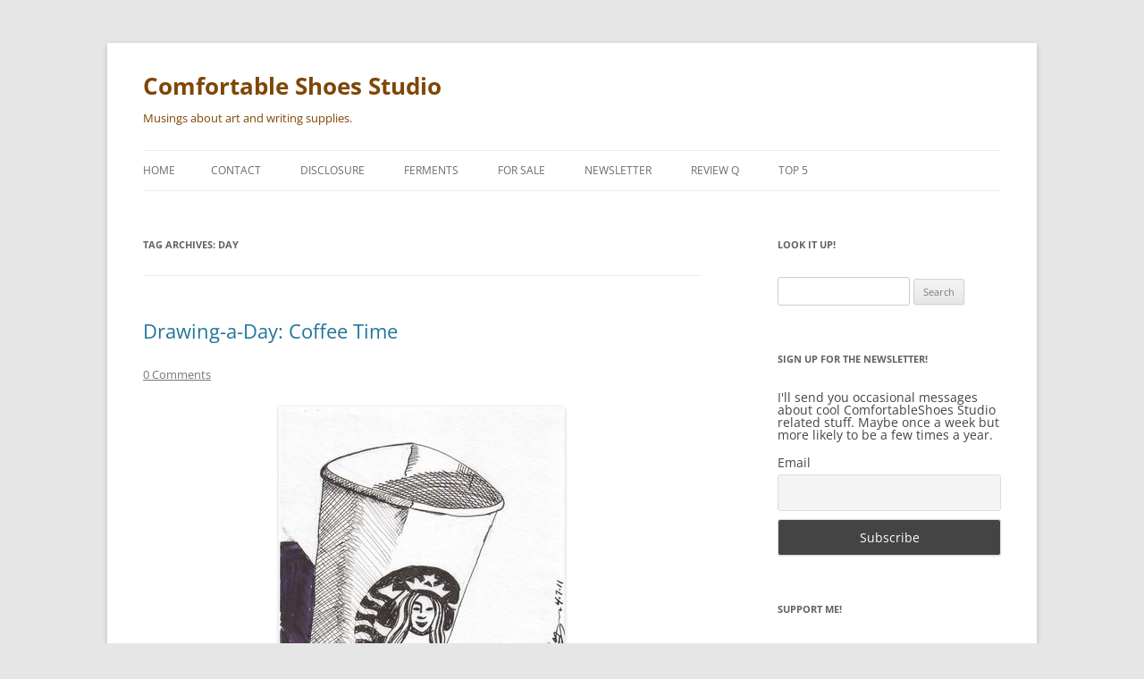

--- FILE ---
content_type: text/html; charset=UTF-8
request_url: https://comfortableshoesstudio.com/tag/day/
body_size: 10310
content:
<!DOCTYPE html>
<html dir="ltr" lang="en-US" prefix="og: https://ogp.me/ns#">
<head>
<meta charset="UTF-8" />
<meta name="viewport" content="width=device-width, initial-scale=1.0" />
<title>day | Comfortable Shoes Studio</title>
<link rel="profile" href="https://gmpg.org/xfn/11" />
<link rel="pingback" href="https://comfortableshoesstudio.com/xmlrpc.php">

		<!-- All in One SEO 4.9.3 - aioseo.com -->
	<meta name="robots" content="max-image-preview:large" />
	<link rel="canonical" href="https://comfortableshoesstudio.com/tag/day/" />
	<meta name="generator" content="All in One SEO (AIOSEO) 4.9.3" />
		<script type="application/ld+json" class="aioseo-schema">
			{"@context":"https:\/\/schema.org","@graph":[{"@type":"BreadcrumbList","@id":"https:\/\/comfortableshoesstudio.com\/tag\/day\/#breadcrumblist","itemListElement":[{"@type":"ListItem","@id":"https:\/\/comfortableshoesstudio.com#listItem","position":1,"name":"Home","item":"https:\/\/comfortableshoesstudio.com","nextItem":{"@type":"ListItem","@id":"https:\/\/comfortableshoesstudio.com\/tag\/day\/#listItem","name":"day"}},{"@type":"ListItem","@id":"https:\/\/comfortableshoesstudio.com\/tag\/day\/#listItem","position":2,"name":"day","previousItem":{"@type":"ListItem","@id":"https:\/\/comfortableshoesstudio.com#listItem","name":"Home"}}]},{"@type":"CollectionPage","@id":"https:\/\/comfortableshoesstudio.com\/tag\/day\/#collectionpage","url":"https:\/\/comfortableshoesstudio.com\/tag\/day\/","name":"day | Comfortable Shoes Studio","inLanguage":"en-US","isPartOf":{"@id":"https:\/\/comfortableshoesstudio.com\/#website"},"breadcrumb":{"@id":"https:\/\/comfortableshoesstudio.com\/tag\/day\/#breadcrumblist"}},{"@type":"Organization","@id":"https:\/\/comfortableshoesstudio.com\/#organization","name":"Comfortable Shoes Studio","description":"Musings about art and writing supplies.","url":"https:\/\/comfortableshoesstudio.com\/"},{"@type":"WebSite","@id":"https:\/\/comfortableshoesstudio.com\/#website","url":"https:\/\/comfortableshoesstudio.com\/","name":"Comfortable Shoes Studio","description":"Musings about art and writing supplies.","inLanguage":"en-US","publisher":{"@id":"https:\/\/comfortableshoesstudio.com\/#organization"}}]}
		</script>
		<!-- All in One SEO -->

<link rel='dns-prefetch' href='//stats.wp.com' />
<link rel='dns-prefetch' href='//v0.wordpress.com' />
<link rel='dns-prefetch' href='//jetpack.wordpress.com' />
<link rel='dns-prefetch' href='//s0.wp.com' />
<link rel='dns-prefetch' href='//public-api.wordpress.com' />
<link rel='dns-prefetch' href='//0.gravatar.com' />
<link rel='dns-prefetch' href='//1.gravatar.com' />
<link rel='dns-prefetch' href='//2.gravatar.com' />
<link rel="alternate" type="application/rss+xml" title="Comfortable Shoes Studio &raquo; Feed" href="https://comfortableshoesstudio.com/feed/" />
<link rel="alternate" type="application/rss+xml" title="Comfortable Shoes Studio &raquo; Comments Feed" href="https://comfortableshoesstudio.com/comments/feed/" />
<link rel="alternate" type="application/rss+xml" title="Comfortable Shoes Studio &raquo; day Tag Feed" href="https://comfortableshoesstudio.com/tag/day/feed/" />
<style id='wp-img-auto-sizes-contain-inline-css' type='text/css'>
img:is([sizes=auto i],[sizes^="auto," i]){contain-intrinsic-size:3000px 1500px}
/*# sourceURL=wp-img-auto-sizes-contain-inline-css */
</style>

<style id='wp-emoji-styles-inline-css' type='text/css'>

	img.wp-smiley, img.emoji {
		display: inline !important;
		border: none !important;
		box-shadow: none !important;
		height: 1em !important;
		width: 1em !important;
		margin: 0 0.07em !important;
		vertical-align: -0.1em !important;
		background: none !important;
		padding: 0 !important;
	}
/*# sourceURL=wp-emoji-styles-inline-css */
</style>
<link rel='stylesheet' id='wp-block-library-css' href='https://comfortableshoesstudio.com/wp-includes/css/dist/block-library/style.min.css?ver=6.9' type='text/css' media='all' />
<style id='global-styles-inline-css' type='text/css'>
:root{--wp--preset--aspect-ratio--square: 1;--wp--preset--aspect-ratio--4-3: 4/3;--wp--preset--aspect-ratio--3-4: 3/4;--wp--preset--aspect-ratio--3-2: 3/2;--wp--preset--aspect-ratio--2-3: 2/3;--wp--preset--aspect-ratio--16-9: 16/9;--wp--preset--aspect-ratio--9-16: 9/16;--wp--preset--color--black: #000000;--wp--preset--color--cyan-bluish-gray: #abb8c3;--wp--preset--color--white: #fff;--wp--preset--color--pale-pink: #f78da7;--wp--preset--color--vivid-red: #cf2e2e;--wp--preset--color--luminous-vivid-orange: #ff6900;--wp--preset--color--luminous-vivid-amber: #fcb900;--wp--preset--color--light-green-cyan: #7bdcb5;--wp--preset--color--vivid-green-cyan: #00d084;--wp--preset--color--pale-cyan-blue: #8ed1fc;--wp--preset--color--vivid-cyan-blue: #0693e3;--wp--preset--color--vivid-purple: #9b51e0;--wp--preset--color--blue: #21759b;--wp--preset--color--dark-gray: #444;--wp--preset--color--medium-gray: #9f9f9f;--wp--preset--color--light-gray: #e6e6e6;--wp--preset--gradient--vivid-cyan-blue-to-vivid-purple: linear-gradient(135deg,rgb(6,147,227) 0%,rgb(155,81,224) 100%);--wp--preset--gradient--light-green-cyan-to-vivid-green-cyan: linear-gradient(135deg,rgb(122,220,180) 0%,rgb(0,208,130) 100%);--wp--preset--gradient--luminous-vivid-amber-to-luminous-vivid-orange: linear-gradient(135deg,rgb(252,185,0) 0%,rgb(255,105,0) 100%);--wp--preset--gradient--luminous-vivid-orange-to-vivid-red: linear-gradient(135deg,rgb(255,105,0) 0%,rgb(207,46,46) 100%);--wp--preset--gradient--very-light-gray-to-cyan-bluish-gray: linear-gradient(135deg,rgb(238,238,238) 0%,rgb(169,184,195) 100%);--wp--preset--gradient--cool-to-warm-spectrum: linear-gradient(135deg,rgb(74,234,220) 0%,rgb(151,120,209) 20%,rgb(207,42,186) 40%,rgb(238,44,130) 60%,rgb(251,105,98) 80%,rgb(254,248,76) 100%);--wp--preset--gradient--blush-light-purple: linear-gradient(135deg,rgb(255,206,236) 0%,rgb(152,150,240) 100%);--wp--preset--gradient--blush-bordeaux: linear-gradient(135deg,rgb(254,205,165) 0%,rgb(254,45,45) 50%,rgb(107,0,62) 100%);--wp--preset--gradient--luminous-dusk: linear-gradient(135deg,rgb(255,203,112) 0%,rgb(199,81,192) 50%,rgb(65,88,208) 100%);--wp--preset--gradient--pale-ocean: linear-gradient(135deg,rgb(255,245,203) 0%,rgb(182,227,212) 50%,rgb(51,167,181) 100%);--wp--preset--gradient--electric-grass: linear-gradient(135deg,rgb(202,248,128) 0%,rgb(113,206,126) 100%);--wp--preset--gradient--midnight: linear-gradient(135deg,rgb(2,3,129) 0%,rgb(40,116,252) 100%);--wp--preset--font-size--small: 13px;--wp--preset--font-size--medium: 20px;--wp--preset--font-size--large: 36px;--wp--preset--font-size--x-large: 42px;--wp--preset--spacing--20: 0.44rem;--wp--preset--spacing--30: 0.67rem;--wp--preset--spacing--40: 1rem;--wp--preset--spacing--50: 1.5rem;--wp--preset--spacing--60: 2.25rem;--wp--preset--spacing--70: 3.38rem;--wp--preset--spacing--80: 5.06rem;--wp--preset--shadow--natural: 6px 6px 9px rgba(0, 0, 0, 0.2);--wp--preset--shadow--deep: 12px 12px 50px rgba(0, 0, 0, 0.4);--wp--preset--shadow--sharp: 6px 6px 0px rgba(0, 0, 0, 0.2);--wp--preset--shadow--outlined: 6px 6px 0px -3px rgb(255, 255, 255), 6px 6px rgb(0, 0, 0);--wp--preset--shadow--crisp: 6px 6px 0px rgb(0, 0, 0);}:where(.is-layout-flex){gap: 0.5em;}:where(.is-layout-grid){gap: 0.5em;}body .is-layout-flex{display: flex;}.is-layout-flex{flex-wrap: wrap;align-items: center;}.is-layout-flex > :is(*, div){margin: 0;}body .is-layout-grid{display: grid;}.is-layout-grid > :is(*, div){margin: 0;}:where(.wp-block-columns.is-layout-flex){gap: 2em;}:where(.wp-block-columns.is-layout-grid){gap: 2em;}:where(.wp-block-post-template.is-layout-flex){gap: 1.25em;}:where(.wp-block-post-template.is-layout-grid){gap: 1.25em;}.has-black-color{color: var(--wp--preset--color--black) !important;}.has-cyan-bluish-gray-color{color: var(--wp--preset--color--cyan-bluish-gray) !important;}.has-white-color{color: var(--wp--preset--color--white) !important;}.has-pale-pink-color{color: var(--wp--preset--color--pale-pink) !important;}.has-vivid-red-color{color: var(--wp--preset--color--vivid-red) !important;}.has-luminous-vivid-orange-color{color: var(--wp--preset--color--luminous-vivid-orange) !important;}.has-luminous-vivid-amber-color{color: var(--wp--preset--color--luminous-vivid-amber) !important;}.has-light-green-cyan-color{color: var(--wp--preset--color--light-green-cyan) !important;}.has-vivid-green-cyan-color{color: var(--wp--preset--color--vivid-green-cyan) !important;}.has-pale-cyan-blue-color{color: var(--wp--preset--color--pale-cyan-blue) !important;}.has-vivid-cyan-blue-color{color: var(--wp--preset--color--vivid-cyan-blue) !important;}.has-vivid-purple-color{color: var(--wp--preset--color--vivid-purple) !important;}.has-black-background-color{background-color: var(--wp--preset--color--black) !important;}.has-cyan-bluish-gray-background-color{background-color: var(--wp--preset--color--cyan-bluish-gray) !important;}.has-white-background-color{background-color: var(--wp--preset--color--white) !important;}.has-pale-pink-background-color{background-color: var(--wp--preset--color--pale-pink) !important;}.has-vivid-red-background-color{background-color: var(--wp--preset--color--vivid-red) !important;}.has-luminous-vivid-orange-background-color{background-color: var(--wp--preset--color--luminous-vivid-orange) !important;}.has-luminous-vivid-amber-background-color{background-color: var(--wp--preset--color--luminous-vivid-amber) !important;}.has-light-green-cyan-background-color{background-color: var(--wp--preset--color--light-green-cyan) !important;}.has-vivid-green-cyan-background-color{background-color: var(--wp--preset--color--vivid-green-cyan) !important;}.has-pale-cyan-blue-background-color{background-color: var(--wp--preset--color--pale-cyan-blue) !important;}.has-vivid-cyan-blue-background-color{background-color: var(--wp--preset--color--vivid-cyan-blue) !important;}.has-vivid-purple-background-color{background-color: var(--wp--preset--color--vivid-purple) !important;}.has-black-border-color{border-color: var(--wp--preset--color--black) !important;}.has-cyan-bluish-gray-border-color{border-color: var(--wp--preset--color--cyan-bluish-gray) !important;}.has-white-border-color{border-color: var(--wp--preset--color--white) !important;}.has-pale-pink-border-color{border-color: var(--wp--preset--color--pale-pink) !important;}.has-vivid-red-border-color{border-color: var(--wp--preset--color--vivid-red) !important;}.has-luminous-vivid-orange-border-color{border-color: var(--wp--preset--color--luminous-vivid-orange) !important;}.has-luminous-vivid-amber-border-color{border-color: var(--wp--preset--color--luminous-vivid-amber) !important;}.has-light-green-cyan-border-color{border-color: var(--wp--preset--color--light-green-cyan) !important;}.has-vivid-green-cyan-border-color{border-color: var(--wp--preset--color--vivid-green-cyan) !important;}.has-pale-cyan-blue-border-color{border-color: var(--wp--preset--color--pale-cyan-blue) !important;}.has-vivid-cyan-blue-border-color{border-color: var(--wp--preset--color--vivid-cyan-blue) !important;}.has-vivid-purple-border-color{border-color: var(--wp--preset--color--vivid-purple) !important;}.has-vivid-cyan-blue-to-vivid-purple-gradient-background{background: var(--wp--preset--gradient--vivid-cyan-blue-to-vivid-purple) !important;}.has-light-green-cyan-to-vivid-green-cyan-gradient-background{background: var(--wp--preset--gradient--light-green-cyan-to-vivid-green-cyan) !important;}.has-luminous-vivid-amber-to-luminous-vivid-orange-gradient-background{background: var(--wp--preset--gradient--luminous-vivid-amber-to-luminous-vivid-orange) !important;}.has-luminous-vivid-orange-to-vivid-red-gradient-background{background: var(--wp--preset--gradient--luminous-vivid-orange-to-vivid-red) !important;}.has-very-light-gray-to-cyan-bluish-gray-gradient-background{background: var(--wp--preset--gradient--very-light-gray-to-cyan-bluish-gray) !important;}.has-cool-to-warm-spectrum-gradient-background{background: var(--wp--preset--gradient--cool-to-warm-spectrum) !important;}.has-blush-light-purple-gradient-background{background: var(--wp--preset--gradient--blush-light-purple) !important;}.has-blush-bordeaux-gradient-background{background: var(--wp--preset--gradient--blush-bordeaux) !important;}.has-luminous-dusk-gradient-background{background: var(--wp--preset--gradient--luminous-dusk) !important;}.has-pale-ocean-gradient-background{background: var(--wp--preset--gradient--pale-ocean) !important;}.has-electric-grass-gradient-background{background: var(--wp--preset--gradient--electric-grass) !important;}.has-midnight-gradient-background{background: var(--wp--preset--gradient--midnight) !important;}.has-small-font-size{font-size: var(--wp--preset--font-size--small) !important;}.has-medium-font-size{font-size: var(--wp--preset--font-size--medium) !important;}.has-large-font-size{font-size: var(--wp--preset--font-size--large) !important;}.has-x-large-font-size{font-size: var(--wp--preset--font-size--x-large) !important;}
/*# sourceURL=global-styles-inline-css */
</style>

<style id='classic-theme-styles-inline-css' type='text/css'>
/*! This file is auto-generated */
.wp-block-button__link{color:#fff;background-color:#32373c;border-radius:9999px;box-shadow:none;text-decoration:none;padding:calc(.667em + 2px) calc(1.333em + 2px);font-size:1.125em}.wp-block-file__button{background:#32373c;color:#fff;text-decoration:none}
/*# sourceURL=/wp-includes/css/classic-themes.min.css */
</style>
<link rel='stylesheet' id='twentytwelve-fonts-css' href='https://comfortableshoesstudio.com/wp-content/themes/twentytwelve/fonts/font-open-sans.css?ver=20230328' type='text/css' media='all' />
<link rel='stylesheet' id='twentytwelve-style-css' href='https://comfortableshoesstudio.com/wp-content/themes/twentytwelve/style.css?ver=20251202' type='text/css' media='all' />
<link rel='stylesheet' id='twentytwelve-block-style-css' href='https://comfortableshoesstudio.com/wp-content/themes/twentytwelve/css/blocks.css?ver=20251031' type='text/css' media='all' />
<link rel='stylesheet' id='newsletter-css' href='https://comfortableshoesstudio.com/wp-content/plugins/newsletter/style.css?ver=9.1.0' type='text/css' media='all' />
<script type="text/javascript" src="https://comfortableshoesstudio.com/wp-includes/js/jquery/jquery.min.js?ver=3.7.1" id="jquery-core-js"></script>
<script type="text/javascript" src="https://comfortableshoesstudio.com/wp-includes/js/jquery/jquery-migrate.min.js?ver=3.4.1" id="jquery-migrate-js"></script>
<script type="text/javascript" src="https://comfortableshoesstudio.com/wp-content/themes/twentytwelve/js/navigation.js?ver=20250303" id="twentytwelve-navigation-js" defer="defer" data-wp-strategy="defer"></script>
<link rel="https://api.w.org/" href="https://comfortableshoesstudio.com/wp-json/" /><link rel="alternate" title="JSON" type="application/json" href="https://comfortableshoesstudio.com/wp-json/wp/v2/tags/281" /><link rel="EditURI" type="application/rsd+xml" title="RSD" href="https://comfortableshoesstudio.com/xmlrpc.php?rsd" />
<meta name="generator" content="WordPress 6.9" />
<style>form .message-textarea {display: none !important; }</style>
	<style>img#wpstats{display:none}</style>
		<style type="text/css">.recentcomments a{display:inline !important;padding:0 !important;margin:0 !important;}</style>	<style type="text/css" id="twentytwelve-header-css">
			.site-header h1 a,
		.site-header h2 {
			color: #7f4606;
		}
		</style>
	<link rel="icon" href="https://comfortableshoesstudio.com/wp-content/uploads/2018/07/cropped-20180728_1909263629408323237799708-32x32.jpg" sizes="32x32" />
<link rel="icon" href="https://comfortableshoesstudio.com/wp-content/uploads/2018/07/cropped-20180728_1909263629408323237799708-192x192.jpg" sizes="192x192" />
<link rel="apple-touch-icon" href="https://comfortableshoesstudio.com/wp-content/uploads/2018/07/cropped-20180728_1909263629408323237799708-180x180.jpg" />
<meta name="msapplication-TileImage" content="https://comfortableshoesstudio.com/wp-content/uploads/2018/07/cropped-20180728_1909263629408323237799708-270x270.jpg" />
</head>

<body class="archive tag tag-day tag-281 wp-embed-responsive wp-theme-twentytwelve custom-font-enabled single-author">
<div id="page" class="hfeed site">
	<a class="screen-reader-text skip-link" href="#content">Skip to content</a>
	<header id="masthead" class="site-header">
		<hgroup>
							<h1 class="site-title"><a href="https://comfortableshoesstudio.com/" rel="home" >Comfortable Shoes Studio</a></h1>
								<h2 class="site-description">Musings about art and writing supplies.</h2>
					</hgroup>

		<nav id="site-navigation" class="main-navigation">
			<button class="menu-toggle">Menu</button>
			<div class="nav-menu"><ul>
<li ><a href="https://comfortableshoesstudio.com/">Home</a></li><li class="page_item page-item-13456"><a href="https://comfortableshoesstudio.com/contact/">Contact</a></li>
<li class="page_item page-item-11390"><a href="https://comfortableshoesstudio.com/disclosure/">Disclosure</a></li>
<li class="page_item page-item-14955"><a href="https://comfortableshoesstudio.com/ferments/">Ferments</a></li>
<li class="page_item page-item-12281"><a href="https://comfortableshoesstudio.com/for-sale/">For Sale</a></li>
<li class="page_item page-item-14797"><a href="https://comfortableshoesstudio.com/newsletter/">Newsletter</a></li>
<li class="page_item page-item-12430 page_item_has_children"><a href="https://comfortableshoesstudio.com/review-q/">Review Q</a>
<ul class='children'>
	<li class="page_item page-item-11741"><a href="https://comfortableshoesstudio.com/review-q/pencil_terms/">Pencil Terms</a></li>
	<li class="page_item page-item-11737"><a href="https://comfortableshoesstudio.com/review-q/review-manifesto/">Review Manifesto</a></li>
</ul>
</li>
<li class="page_item page-item-11482 page_item_has_children"><a href="https://comfortableshoesstudio.com/top-5/">Top 5</a>
<ul class='children'>
	<li class="page_item page-item-11479"><a href="https://comfortableshoesstudio.com/top-5/top-5-pencils/">Pencils</a></li>
	<li class="page_item page-item-11485"><a href="https://comfortableshoesstudio.com/top-5/notebooks/">Notebooks</a></li>
	<li class="page_item page-item-11488"><a href="https://comfortableshoesstudio.com/top-5/sketchbooks/">Sketchbooks</a></li>
	<li class="page_item page-item-11525"><a href="https://comfortableshoesstudio.com/top-5/big-box/">Big Box</a></li>
</ul>
</li>
</ul></div>
		</nav><!-- #site-navigation -->

			</header><!-- #masthead -->

	<div id="main" class="wrapper">

	<section id="primary" class="site-content">
		<div id="content" role="main">

					<header class="archive-header">
				<h1 class="archive-title">
				Tag Archives: <span>day</span>				</h1>

						</header><!-- .archive-header -->

			
	<article id="post-6403" class="post-6403 post type-post status-publish format-standard hentry category-uncategorized tag-daily tag-day tag-draw tag-drawing tag-ink tag-pen tag-sketch">
				<header class="entry-header">
			
						<h1 class="entry-title">
				<a href="https://comfortableshoesstudio.com/2011/04/drawing-a-day-coffee-time/" rel="bookmark">Drawing-a-Day: Coffee Time</a>
			</h1>
										<div class="comments-link">
					<a href="https://comfortableshoesstudio.com/2011/04/drawing-a-day-coffee-time/#respond"><span class="dsq-postid" data-dsqidentifier="6403 http://comfortableshoesstudio.com/drawing-a-day-coffee-time/"><span class="leave-reply">Leave a reply</span></span></a>				</div><!-- .comments-link -->
					</header><!-- .entry-header -->

				<div class="entry-content">
			<p><a onclick="window.open( this.href, '_blank', 'width=640,height=480,scrollbars=no,resizable=no,toolbar=no,directories=no,location=no,menubar=no,status=no,left=0,top=0' ); return false" href="https://comfortableshoesstudio.com/wp-content/uploads/2014/05/.a/6a00e54f001d0288340147e3d1624d970b-320wi.jpg"><img decoding="async" class="asset  asset-image at-xid-6a00e54f001d0288340147e3d1624d970b" style="display: block; margin-left: auto; margin-right: auto;" title="Ink mix0062" src="https://comfortableshoesstudio.com/wp-content/uploads/2014/05/.a/6a00e54f001d0288340147e3d1624d970b-320wi.jpg" alt="Ink mix0062" /></a> </p>
<p>&#8220;Coffee Time&#8221; measures A5 or 5.75&#215;7.5 inches. I did a quick sketch     with pencil  and then used a couple of fountain pens filled with Noodler&#8217;s Black.</p>
<p style="text-align: center;">Cost is $25 USD, shipping to CONUS included.</p>
<p style="text-align: center;"><center></p>
<form action="https://www.paypal.com/cgi-bin/webscr" method="post">
<input type="hidden" name="cmd" value="_s-xclick"><br />
<input type="hidden" name="hosted_button_id" value="CMT54JZG4BCJG"><br />
<input type="image" src="https://www.paypalobjects.com/WEBSCR-640-20110401-1/en_US/i/btn/btn_buynowCC_LG.gif" border="0" name="submit" alt="PayPal - The safer, easier way to pay online!"><br />
<img decoding="async" alt="" border="0" src="https://comfortableshoesstudio.com/wp-content/uploads/2011/04/pixel4.gif" width="1" height="1"><br />
</form>
<p></center></p>
					</div><!-- .entry-content -->
		
		<footer class="entry-meta">
			This entry was posted in <a href="https://comfortableshoesstudio.com/category/uncategorized/" rel="category tag">Uncategorized</a> and tagged <a href="https://comfortableshoesstudio.com/tag/daily/" rel="tag">daily</a>, <a href="https://comfortableshoesstudio.com/tag/day/" rel="tag">day</a>, <a href="https://comfortableshoesstudio.com/tag/draw/" rel="tag">draw</a>, <a href="https://comfortableshoesstudio.com/tag/drawing/" rel="tag">drawing</a>, <a href="https://comfortableshoesstudio.com/tag/ink/" rel="tag">ink</a>, <a href="https://comfortableshoesstudio.com/tag/pen/" rel="tag">pen</a>, <a href="https://comfortableshoesstudio.com/tag/sketch/" rel="tag">sketch</a> on <a href="https://comfortableshoesstudio.com/2011/04/drawing-a-day-coffee-time/" title="11:30 am" rel="bookmark"><time class="entry-date" datetime="2011-04-08T11:30:00-04:00">20110408</time></a><span class="by-author"> by <span class="author vcard"><a class="url fn n" href="https://comfortableshoesstudio.com/author/leslie/" title="View all posts by leslie" rel="author">leslie</a></span></span>.								</footer><!-- .entry-meta -->
	</article><!-- #post -->

		
		</div><!-- #content -->
	</section><!-- #primary -->


			<div id="secondary" class="widget-area" role="complementary">
			<aside id="search-2" class="widget widget_search"><h3 class="widget-title">Look it up!</h3><form role="search" method="get" id="searchform" class="searchform" action="https://comfortableshoesstudio.com/">
				<div>
					<label class="screen-reader-text" for="s">Search for:</label>
					<input type="text" value="" name="s" id="s" />
					<input type="submit" id="searchsubmit" value="Search" />
				</div>
			</form></aside><aside id="newsletterwidget-2" class="widget widget_newsletterwidget"><h3 class="widget-title">Sign Up for the Newsletter!</h3>I'll send you occasional messages about cool ComfortableShoes Studio related stuff. Maybe once a week but more likely to be a few times a year.
<subscription_form><div class="tnp tnp-subscription tnp-widget">
<form method="post" action="https://comfortableshoesstudio.com/wp-admin/admin-ajax.php?action=tnp&amp;na=s">
<input type="hidden" name="nr" value="widget">
<input type="hidden" name="nlang" value="">
<div class="tnp-field tnp-field-email"><label for="tnp-1">Email</label>
<input class="tnp-email" type="email" name="ne" id="tnp-1" value="" placeholder="" required></div>
<div class="tnp-field tnp-field-button" style="text-align: left"><input class="tnp-submit" type="submit" value="Subscribe" style="">
</div>
</form>
</div>
</aside><aside id="text-2" class="widget widget_text"><h3 class="widget-title">Support Me!</h3>			<div class="textwidget"><p><script type='text/javascript' src='https://ko-fi.com/widgets/widget_2.js'></script><script type='text/javascript'>kofiwidget2.init('Buy Me a Coffee', '#471e18', 'I3I26NYP');kofiwidget2.draw();</script></p>
</div>
		</aside>
		<aside id="recent-posts-2" class="widget widget_recent_entries">
		<h3 class="widget-title">Recent Posts</h3>
		<ul>
											<li>
					<a href="https://comfortableshoesstudio.com/2026/01/recycling-t-shirts-into-loom-knit-blankets/">Recycling T-Shirts into Loom Knit Blankets</a>
									</li>
											<li>
					<a href="https://comfortableshoesstudio.com/2025/12/papercrete-first-thoughts/">Papercrete, First Thoughts</a>
									</li>
											<li>
					<a href="https://comfortableshoesstudio.com/2025/12/recycling-and-paper-mache-clay-papercrete-and-paper-pulp-2/">Recycling and Paper Mâché Clay, Papercrete, and Paper Pulp</a>
									</li>
											<li>
					<a href="https://comfortableshoesstudio.com/2025/11/different-tools-different-marks/">Different Tools Different Marks</a>
									</li>
											<li>
					<a href="https://comfortableshoesstudio.com/2025/11/a-few-words-on-ai-and-art-therapy/">A Few Words on AI and Art Therapy</a>
									</li>
					</ul>

		</aside><aside id="archives-2" class="widget widget_archive"><h3 class="widget-title">Archives</h3>		<label class="screen-reader-text" for="archives-dropdown-2">Archives</label>
		<select id="archives-dropdown-2" name="archive-dropdown">
			
			<option value="">Select Month</option>
				<option value='https://comfortableshoesstudio.com/2026/01/'> January 2026 </option>
	<option value='https://comfortableshoesstudio.com/2025/12/'> December 2025 </option>
	<option value='https://comfortableshoesstudio.com/2025/11/'> November 2025 </option>
	<option value='https://comfortableshoesstudio.com/2025/10/'> October 2025 </option>
	<option value='https://comfortableshoesstudio.com/2025/09/'> September 2025 </option>
	<option value='https://comfortableshoesstudio.com/2025/08/'> August 2025 </option>
	<option value='https://comfortableshoesstudio.com/2025/07/'> July 2025 </option>
	<option value='https://comfortableshoesstudio.com/2025/06/'> June 2025 </option>
	<option value='https://comfortableshoesstudio.com/2025/05/'> May 2025 </option>
	<option value='https://comfortableshoesstudio.com/2025/04/'> April 2025 </option>
	<option value='https://comfortableshoesstudio.com/2025/03/'> March 2025 </option>
	<option value='https://comfortableshoesstudio.com/2025/02/'> February 2025 </option>
	<option value='https://comfortableshoesstudio.com/2025/01/'> January 2025 </option>
	<option value='https://comfortableshoesstudio.com/2024/12/'> December 2024 </option>
	<option value='https://comfortableshoesstudio.com/2024/11/'> November 2024 </option>
	<option value='https://comfortableshoesstudio.com/2024/04/'> April 2024 </option>
	<option value='https://comfortableshoesstudio.com/2024/03/'> March 2024 </option>
	<option value='https://comfortableshoesstudio.com/2024/01/'> January 2024 </option>
	<option value='https://comfortableshoesstudio.com/2023/12/'> December 2023 </option>
	<option value='https://comfortableshoesstudio.com/2023/11/'> November 2023 </option>
	<option value='https://comfortableshoesstudio.com/2023/09/'> September 2023 </option>
	<option value='https://comfortableshoesstudio.com/2023/08/'> August 2023 </option>
	<option value='https://comfortableshoesstudio.com/2023/02/'> February 2023 </option>
	<option value='https://comfortableshoesstudio.com/2023/01/'> January 2023 </option>
	<option value='https://comfortableshoesstudio.com/2022/12/'> December 2022 </option>
	<option value='https://comfortableshoesstudio.com/2022/11/'> November 2022 </option>
	<option value='https://comfortableshoesstudio.com/2022/09/'> September 2022 </option>
	<option value='https://comfortableshoesstudio.com/2022/08/'> August 2022 </option>
	<option value='https://comfortableshoesstudio.com/2022/07/'> July 2022 </option>
	<option value='https://comfortableshoesstudio.com/2022/06/'> June 2022 </option>
	<option value='https://comfortableshoesstudio.com/2022/05/'> May 2022 </option>
	<option value='https://comfortableshoesstudio.com/2022/04/'> April 2022 </option>
	<option value='https://comfortableshoesstudio.com/2022/03/'> March 2022 </option>
	<option value='https://comfortableshoesstudio.com/2022/02/'> February 2022 </option>
	<option value='https://comfortableshoesstudio.com/2022/01/'> January 2022 </option>
	<option value='https://comfortableshoesstudio.com/2021/12/'> December 2021 </option>
	<option value='https://comfortableshoesstudio.com/2021/11/'> November 2021 </option>
	<option value='https://comfortableshoesstudio.com/2021/10/'> October 2021 </option>
	<option value='https://comfortableshoesstudio.com/2021/09/'> September 2021 </option>
	<option value='https://comfortableshoesstudio.com/2021/08/'> August 2021 </option>
	<option value='https://comfortableshoesstudio.com/2021/07/'> July 2021 </option>
	<option value='https://comfortableshoesstudio.com/2021/06/'> June 2021 </option>
	<option value='https://comfortableshoesstudio.com/2021/05/'> May 2021 </option>
	<option value='https://comfortableshoesstudio.com/2021/04/'> April 2021 </option>
	<option value='https://comfortableshoesstudio.com/2021/03/'> March 2021 </option>
	<option value='https://comfortableshoesstudio.com/2021/02/'> February 2021 </option>
	<option value='https://comfortableshoesstudio.com/2021/01/'> January 2021 </option>
	<option value='https://comfortableshoesstudio.com/2020/12/'> December 2020 </option>
	<option value='https://comfortableshoesstudio.com/2020/11/'> November 2020 </option>
	<option value='https://comfortableshoesstudio.com/2020/10/'> October 2020 </option>
	<option value='https://comfortableshoesstudio.com/2020/09/'> September 2020 </option>
	<option value='https://comfortableshoesstudio.com/2020/08/'> August 2020 </option>
	<option value='https://comfortableshoesstudio.com/2020/07/'> July 2020 </option>
	<option value='https://comfortableshoesstudio.com/2020/05/'> May 2020 </option>
	<option value='https://comfortableshoesstudio.com/2020/04/'> April 2020 </option>
	<option value='https://comfortableshoesstudio.com/2020/02/'> February 2020 </option>
	<option value='https://comfortableshoesstudio.com/2019/12/'> December 2019 </option>
	<option value='https://comfortableshoesstudio.com/2019/10/'> October 2019 </option>
	<option value='https://comfortableshoesstudio.com/2019/09/'> September 2019 </option>
	<option value='https://comfortableshoesstudio.com/2019/07/'> July 2019 </option>
	<option value='https://comfortableshoesstudio.com/2019/05/'> May 2019 </option>
	<option value='https://comfortableshoesstudio.com/2019/04/'> April 2019 </option>
	<option value='https://comfortableshoesstudio.com/2019/03/'> March 2019 </option>
	<option value='https://comfortableshoesstudio.com/2019/02/'> February 2019 </option>
	<option value='https://comfortableshoesstudio.com/2019/01/'> January 2019 </option>
	<option value='https://comfortableshoesstudio.com/2018/12/'> December 2018 </option>
	<option value='https://comfortableshoesstudio.com/2018/11/'> November 2018 </option>
	<option value='https://comfortableshoesstudio.com/2018/10/'> October 2018 </option>
	<option value='https://comfortableshoesstudio.com/2018/09/'> September 2018 </option>
	<option value='https://comfortableshoesstudio.com/2018/08/'> August 2018 </option>
	<option value='https://comfortableshoesstudio.com/2018/07/'> July 2018 </option>
	<option value='https://comfortableshoesstudio.com/2018/06/'> June 2018 </option>
	<option value='https://comfortableshoesstudio.com/2018/05/'> May 2018 </option>
	<option value='https://comfortableshoesstudio.com/2018/04/'> April 2018 </option>
	<option value='https://comfortableshoesstudio.com/2018/01/'> January 2018 </option>
	<option value='https://comfortableshoesstudio.com/2017/12/'> December 2017 </option>
	<option value='https://comfortableshoesstudio.com/2017/11/'> November 2017 </option>
	<option value='https://comfortableshoesstudio.com/2017/10/'> October 2017 </option>
	<option value='https://comfortableshoesstudio.com/2017/09/'> September 2017 </option>
	<option value='https://comfortableshoesstudio.com/2017/08/'> August 2017 </option>
	<option value='https://comfortableshoesstudio.com/2017/07/'> July 2017 </option>
	<option value='https://comfortableshoesstudio.com/2017/06/'> June 2017 </option>
	<option value='https://comfortableshoesstudio.com/2017/05/'> May 2017 </option>
	<option value='https://comfortableshoesstudio.com/2017/04/'> April 2017 </option>
	<option value='https://comfortableshoesstudio.com/2017/03/'> March 2017 </option>
	<option value='https://comfortableshoesstudio.com/2017/02/'> February 2017 </option>
	<option value='https://comfortableshoesstudio.com/2017/01/'> January 2017 </option>
	<option value='https://comfortableshoesstudio.com/2016/12/'> December 2016 </option>
	<option value='https://comfortableshoesstudio.com/2016/11/'> November 2016 </option>
	<option value='https://comfortableshoesstudio.com/2016/10/'> October 2016 </option>
	<option value='https://comfortableshoesstudio.com/2016/09/'> September 2016 </option>
	<option value='https://comfortableshoesstudio.com/2016/08/'> August 2016 </option>
	<option value='https://comfortableshoesstudio.com/2016/07/'> July 2016 </option>
	<option value='https://comfortableshoesstudio.com/2016/06/'> June 2016 </option>
	<option value='https://comfortableshoesstudio.com/2016/05/'> May 2016 </option>
	<option value='https://comfortableshoesstudio.com/2016/04/'> April 2016 </option>
	<option value='https://comfortableshoesstudio.com/2016/03/'> March 2016 </option>
	<option value='https://comfortableshoesstudio.com/2016/02/'> February 2016 </option>
	<option value='https://comfortableshoesstudio.com/2015/09/'> September 2015 </option>
	<option value='https://comfortableshoesstudio.com/2015/08/'> August 2015 </option>
	<option value='https://comfortableshoesstudio.com/2015/07/'> July 2015 </option>
	<option value='https://comfortableshoesstudio.com/2015/06/'> June 2015 </option>
	<option value='https://comfortableshoesstudio.com/2015/05/'> May 2015 </option>
	<option value='https://comfortableshoesstudio.com/2015/04/'> April 2015 </option>
	<option value='https://comfortableshoesstudio.com/2015/03/'> March 2015 </option>
	<option value='https://comfortableshoesstudio.com/2015/02/'> February 2015 </option>
	<option value='https://comfortableshoesstudio.com/2015/01/'> January 2015 </option>
	<option value='https://comfortableshoesstudio.com/2014/12/'> December 2014 </option>
	<option value='https://comfortableshoesstudio.com/2014/11/'> November 2014 </option>
	<option value='https://comfortableshoesstudio.com/2014/10/'> October 2014 </option>
	<option value='https://comfortableshoesstudio.com/2014/09/'> September 2014 </option>
	<option value='https://comfortableshoesstudio.com/2014/08/'> August 2014 </option>
	<option value='https://comfortableshoesstudio.com/2014/07/'> July 2014 </option>
	<option value='https://comfortableshoesstudio.com/2014/06/'> June 2014 </option>
	<option value='https://comfortableshoesstudio.com/2014/05/'> May 2014 </option>
	<option value='https://comfortableshoesstudio.com/2014/04/'> April 2014 </option>
	<option value='https://comfortableshoesstudio.com/2014/03/'> March 2014 </option>
	<option value='https://comfortableshoesstudio.com/2014/02/'> February 2014 </option>
	<option value='https://comfortableshoesstudio.com/2014/01/'> January 2014 </option>
	<option value='https://comfortableshoesstudio.com/2013/12/'> December 2013 </option>
	<option value='https://comfortableshoesstudio.com/2013/11/'> November 2013 </option>
	<option value='https://comfortableshoesstudio.com/2013/10/'> October 2013 </option>
	<option value='https://comfortableshoesstudio.com/2013/09/'> September 2013 </option>
	<option value='https://comfortableshoesstudio.com/2013/08/'> August 2013 </option>
	<option value='https://comfortableshoesstudio.com/2013/07/'> July 2013 </option>
	<option value='https://comfortableshoesstudio.com/2013/06/'> June 2013 </option>
	<option value='https://comfortableshoesstudio.com/2013/05/'> May 2013 </option>
	<option value='https://comfortableshoesstudio.com/2013/04/'> April 2013 </option>
	<option value='https://comfortableshoesstudio.com/2013/03/'> March 2013 </option>
	<option value='https://comfortableshoesstudio.com/2013/02/'> February 2013 </option>
	<option value='https://comfortableshoesstudio.com/2013/01/'> January 2013 </option>
	<option value='https://comfortableshoesstudio.com/2012/12/'> December 2012 </option>
	<option value='https://comfortableshoesstudio.com/2012/11/'> November 2012 </option>
	<option value='https://comfortableshoesstudio.com/2012/10/'> October 2012 </option>
	<option value='https://comfortableshoesstudio.com/2012/09/'> September 2012 </option>
	<option value='https://comfortableshoesstudio.com/2012/08/'> August 2012 </option>
	<option value='https://comfortableshoesstudio.com/2012/07/'> July 2012 </option>
	<option value='https://comfortableshoesstudio.com/2012/06/'> June 2012 </option>
	<option value='https://comfortableshoesstudio.com/2012/05/'> May 2012 </option>
	<option value='https://comfortableshoesstudio.com/2012/04/'> April 2012 </option>
	<option value='https://comfortableshoesstudio.com/2012/03/'> March 2012 </option>
	<option value='https://comfortableshoesstudio.com/2012/02/'> February 2012 </option>
	<option value='https://comfortableshoesstudio.com/2012/01/'> January 2012 </option>
	<option value='https://comfortableshoesstudio.com/2011/12/'> December 2011 </option>
	<option value='https://comfortableshoesstudio.com/2011/11/'> November 2011 </option>
	<option value='https://comfortableshoesstudio.com/2011/10/'> October 2011 </option>
	<option value='https://comfortableshoesstudio.com/2011/09/'> September 2011 </option>
	<option value='https://comfortableshoesstudio.com/2011/08/'> August 2011 </option>
	<option value='https://comfortableshoesstudio.com/2011/07/'> July 2011 </option>
	<option value='https://comfortableshoesstudio.com/2011/06/'> June 2011 </option>
	<option value='https://comfortableshoesstudio.com/2011/05/'> May 2011 </option>
	<option value='https://comfortableshoesstudio.com/2011/04/'> April 2011 </option>
	<option value='https://comfortableshoesstudio.com/2011/03/'> March 2011 </option>
	<option value='https://comfortableshoesstudio.com/2011/02/'> February 2011 </option>
	<option value='https://comfortableshoesstudio.com/2011/01/'> January 2011 </option>
	<option value='https://comfortableshoesstudio.com/2010/12/'> December 2010 </option>
	<option value='https://comfortableshoesstudio.com/2010/11/'> November 2010 </option>
	<option value='https://comfortableshoesstudio.com/2010/10/'> October 2010 </option>
	<option value='https://comfortableshoesstudio.com/2010/09/'> September 2010 </option>
	<option value='https://comfortableshoesstudio.com/2010/08/'> August 2010 </option>
	<option value='https://comfortableshoesstudio.com/2010/07/'> July 2010 </option>
	<option value='https://comfortableshoesstudio.com/2010/06/'> June 2010 </option>
	<option value='https://comfortableshoesstudio.com/2010/05/'> May 2010 </option>
	<option value='https://comfortableshoesstudio.com/2010/04/'> April 2010 </option>
	<option value='https://comfortableshoesstudio.com/2010/03/'> March 2010 </option>
	<option value='https://comfortableshoesstudio.com/2010/02/'> February 2010 </option>
	<option value='https://comfortableshoesstudio.com/2010/01/'> January 2010 </option>
	<option value='https://comfortableshoesstudio.com/2009/12/'> December 2009 </option>
	<option value='https://comfortableshoesstudio.com/2009/11/'> November 2009 </option>
	<option value='https://comfortableshoesstudio.com/2009/10/'> October 2009 </option>
	<option value='https://comfortableshoesstudio.com/2009/09/'> September 2009 </option>
	<option value='https://comfortableshoesstudio.com/2009/08/'> August 2009 </option>
	<option value='https://comfortableshoesstudio.com/2009/07/'> July 2009 </option>
	<option value='https://comfortableshoesstudio.com/2009/06/'> June 2009 </option>
	<option value='https://comfortableshoesstudio.com/2009/05/'> May 2009 </option>
	<option value='https://comfortableshoesstudio.com/2009/04/'> April 2009 </option>
	<option value='https://comfortableshoesstudio.com/2009/03/'> March 2009 </option>
	<option value='https://comfortableshoesstudio.com/2009/02/'> February 2009 </option>
	<option value='https://comfortableshoesstudio.com/2009/01/'> January 2009 </option>
	<option value='https://comfortableshoesstudio.com/2008/11/'> November 2008 </option>
	<option value='https://comfortableshoesstudio.com/2008/09/'> September 2008 </option>
	<option value='https://comfortableshoesstudio.com/2008/08/'> August 2008 </option>
	<option value='https://comfortableshoesstudio.com/2008/07/'> July 2008 </option>
	<option value='https://comfortableshoesstudio.com/2008/06/'> June 2008 </option>
	<option value='https://comfortableshoesstudio.com/2008/05/'> May 2008 </option>
	<option value='https://comfortableshoesstudio.com/2008/04/'> April 2008 </option>
	<option value='https://comfortableshoesstudio.com/2008/03/'> March 2008 </option>
	<option value='https://comfortableshoesstudio.com/2008/02/'> February 2008 </option>
	<option value='https://comfortableshoesstudio.com/2008/01/'> January 2008 </option>
	<option value='https://comfortableshoesstudio.com/2007/12/'> December 2007 </option>
	<option value='https://comfortableshoesstudio.com/2007/11/'> November 2007 </option>
	<option value='https://comfortableshoesstudio.com/2007/10/'> October 2007 </option>
	<option value='https://comfortableshoesstudio.com/2007/09/'> September 2007 </option>
	<option value='https://comfortableshoesstudio.com/2007/08/'> August 2007 </option>
	<option value='https://comfortableshoesstudio.com/2007/07/'> July 2007 </option>
	<option value='https://comfortableshoesstudio.com/2007/06/'> June 2007 </option>
	<option value='https://comfortableshoesstudio.com/2007/05/'> May 2007 </option>
	<option value='https://comfortableshoesstudio.com/2007/04/'> April 2007 </option>
	<option value='https://comfortableshoesstudio.com/2007/03/'> March 2007 </option>
	<option value='https://comfortableshoesstudio.com/2007/02/'> February 2007 </option>
	<option value='https://comfortableshoesstudio.com/2007/01/'> January 2007 </option>
	<option value='https://comfortableshoesstudio.com/2006/12/'> December 2006 </option>
	<option value='https://comfortableshoesstudio.com/2006/11/'> November 2006 </option>
	<option value='https://comfortableshoesstudio.com/2006/10/'> October 2006 </option>
	<option value='https://comfortableshoesstudio.com/2006/09/'> September 2006 </option>
	<option value='https://comfortableshoesstudio.com/2006/08/'> August 2006 </option>
	<option value='https://comfortableshoesstudio.com/2006/07/'> July 2006 </option>
	<option value='https://comfortableshoesstudio.com/2006/05/'> May 2006 </option>
	<option value='https://comfortableshoesstudio.com/2006/03/'> March 2006 </option>
	<option value='https://comfortableshoesstudio.com/2006/02/'> February 2006 </option>
	<option value='https://comfortableshoesstudio.com/2006/01/'> January 2006 </option>
	<option value='https://comfortableshoesstudio.com/2005/12/'> December 2005 </option>
	<option value='https://comfortableshoesstudio.com/2005/11/'> November 2005 </option>
	<option value='https://comfortableshoesstudio.com/2005/10/'> October 2005 </option>
	<option value='https://comfortableshoesstudio.com/2005/09/'> September 2005 </option>
	<option value='https://comfortableshoesstudio.com/2005/08/'> August 2005 </option>
	<option value='https://comfortableshoesstudio.com/2005/07/'> July 2005 </option>
	<option value='https://comfortableshoesstudio.com/2005/06/'> June 2005 </option>
	<option value='https://comfortableshoesstudio.com/2005/05/'> May 2005 </option>

		</select>

			<script type="text/javascript">
/* <![CDATA[ */

( ( dropdownId ) => {
	const dropdown = document.getElementById( dropdownId );
	function onSelectChange() {
		setTimeout( () => {
			if ( 'escape' === dropdown.dataset.lastkey ) {
				return;
			}
			if ( dropdown.value ) {
				document.location.href = dropdown.value;
			}
		}, 250 );
	}
	function onKeyUp( event ) {
		if ( 'Escape' === event.key ) {
			dropdown.dataset.lastkey = 'escape';
		} else {
			delete dropdown.dataset.lastkey;
		}
	}
	function onClick() {
		delete dropdown.dataset.lastkey;
	}
	dropdown.addEventListener( 'keyup', onKeyUp );
	dropdown.addEventListener( 'click', onClick );
	dropdown.addEventListener( 'change', onSelectChange );
})( "archives-dropdown-2" );

//# sourceURL=WP_Widget_Archives%3A%3Awidget
/* ]]> */
</script>
</aside><aside id="categories-2" class="widget widget_categories"><h3 class="widget-title">Categories</h3>
			<ul>
					<li class="cat-item cat-item-36"><a href="https://comfortableshoesstudio.com/category/art-habit/">Art Habit</a>
</li>
	<li class="cat-item cat-item-749"><a href="https://comfortableshoesstudio.com/category/coffee/">coffee</a>
</li>
	<li class="cat-item cat-item-13"><a href="https://comfortableshoesstudio.com/category/inspiration/">Inspiration</a>
</li>
	<li class="cat-item cat-item-14"><a href="https://comfortableshoesstudio.com/category/journaling/">Journaling</a>
</li>
	<li class="cat-item cat-item-655"><a href="https://comfortableshoesstudio.com/category/reflection/">Reflection</a>
</li>
	<li class="cat-item cat-item-2"><a href="https://comfortableshoesstudio.com/category/review/">Review</a>
</li>
	<li class="cat-item cat-item-3"><a href="https://comfortableshoesstudio.com/category/technique/">technique</a>
</li>
	<li class="cat-item cat-item-1252"><a href="https://comfortableshoesstudio.com/category/trashprintmaking/">trashprintmaking</a>
</li>
	<li class="cat-item cat-item-1135"><a href="https://comfortableshoesstudio.com/category/travel/">Travel</a>
</li>
	<li class="cat-item cat-item-1"><a href="https://comfortableshoesstudio.com/category/uncategorized/">Uncategorized</a>
</li>
			</ul>

			</aside><aside id="recent-comments-2" class="widget widget_recent_comments"><h3 class="widget-title">Recent Comments</h3><ul id="recentcomments"><li class="recentcomments"><span class="comment-author-link"><a href="https://www.otako.art/sunday-reading-for-april-6-2025-atlanta-pen-show-edition/" class="url" rel="ugc external nofollow">Sunday Reading for April 6, 2025 (Atlanta Pen Show Edition) &#8211; OtakO</a></span> on <a href="https://comfortableshoesstudio.com/2025/04/its-important-to-update-knowledge/#comment-17529">It&#8217;s Important to Update Knowledge</a></li><li class="recentcomments"><span class="comment-author-link"><a href="https://www.otako.art/sunday-reading-for-march-30-2025/" class="url" rel="ugc external nofollow">Sunday Reading for March 30, 2025 &#8211; OtakO</a></span> on <a href="https://comfortableshoesstudio.com/2025/03/results-of-values-journaling/#comment-17511">Results of Values Journaling</a></li><li class="recentcomments"><span class="comment-author-link"><a href="https://comfortableshoesstudio.com/2023/09/review-2023-unison-composition-notebook-target/" class="url" rel="ugc">Review: 2023 Unison Composition Notebook- Target | Comfortable Shoes Studio</a></span> on <a href="https://comfortableshoesstudio.com/2022/08/composition-book-round-up-back-to-school-sale-2022-target/#comment-16425">Composition Book Round Up Back to School Sale 2022 Target</a></li><li class="recentcomments"><span class="comment-author-link"><a href="https://comfortableshoesstudio.com/2022/08/composition-book-round-up-back-to-school-sale-2022-target/" class="url" rel="ugc">Composition Book Round Up Back to School Sale 2022 Target | Comfortable Shoes Studio</a></span> on <a href="https://comfortableshoesstudio.com/2021/08/composition-book-round-up-2021-part-1-target/#comment-16201">Composition Book Round Up 2021: Part 1 Target</a></li><li class="recentcomments"><span class="comment-author-link"><a href="https://bleistift.blog/2022/07/drehgriffel-nr-2/" class="url" rel="ugc external nofollow">Drehgriffel Nr. 2 - Bleistift</a></span> on <a href="https://comfortableshoesstudio.com/2020/09/review-leuchtturm1917-der-drehgriffel/#comment-16200">Review: Leuchtturm1917 Der Drehgriffel</a></li></ul></aside><aside id="rss_links-2" class="widget widget_rss_links"><h3 class="widget-title">RSS</h3><ul><li><a target="_self" href="https://comfortableshoesstudio.com/feed/" title="Subscribe to posts">RSS - Posts</a></li></ul>
</aside><aside id="meta-2" class="widget widget_meta"><h3 class="widget-title">Meta</h3>
		<ul>
			<li><a href="https://comfortableshoesstudio.com/wp-login.php?action=register">Register</a></li>			<li><a href="https://comfortableshoesstudio.com/wp-login.php">Log in</a></li>
			<li><a href="https://comfortableshoesstudio.com/feed/">Entries feed</a></li>
			<li><a href="https://comfortableshoesstudio.com/comments/feed/">Comments feed</a></li>

			<li><a href="https://wordpress.org/">WordPress.org</a></li>
		</ul>

		</aside>		</div><!-- #secondary -->
		</div><!-- #main .wrapper -->
	<footer id="colophon" role="contentinfo">
		<div class="site-info">
									<a href="https://wordpress.org/" class="imprint" title="Semantic Personal Publishing Platform">
				Proudly powered by WordPress			</a>
		</div><!-- .site-info -->
	</footer><!-- #colophon -->
</div><!-- #page -->

<script type="speculationrules">
{"prefetch":[{"source":"document","where":{"and":[{"href_matches":"/*"},{"not":{"href_matches":["/wp-*.php","/wp-admin/*","/wp-content/uploads/*","/wp-content/*","/wp-content/plugins/*","/wp-content/themes/twentytwelve/*","/*\\?(.+)"]}},{"not":{"selector_matches":"a[rel~=\"nofollow\"]"}},{"not":{"selector_matches":".no-prefetch, .no-prefetch a"}}]},"eagerness":"conservative"}]}
</script>

  	<script type="text/javascript" id="disqus_count-js-extra">
/* <![CDATA[ */
var countVars = {"disqusShortname":"comfortableshoesstudio"};
//# sourceURL=disqus_count-js-extra
/* ]]> */
</script>
<script type="text/javascript" src="https://comfortableshoesstudio.com/wp-content/plugins/disqus-comment-system/public/js/comment_count.js?ver=3.1.4" id="disqus_count-js"></script>
<script type="text/javascript" id="newsletter-js-extra">
/* <![CDATA[ */
var newsletter_data = {"action_url":"https://comfortableshoesstudio.com/wp-admin/admin-ajax.php"};
//# sourceURL=newsletter-js-extra
/* ]]> */
</script>
<script type="text/javascript" src="https://comfortableshoesstudio.com/wp-content/plugins/newsletter/main.js?ver=9.1.0" id="newsletter-js"></script>
<script type="text/javascript" id="jetpack-stats-js-before">
/* <![CDATA[ */
_stq = window._stq || [];
_stq.push([ "view", {"v":"ext","blog":"74218883","post":"0","tz":"-5","srv":"comfortableshoesstudio.com","arch_tag":"day","arch_results":"1","j":"1:15.4"} ]);
_stq.push([ "clickTrackerInit", "74218883", "0" ]);
//# sourceURL=jetpack-stats-js-before
/* ]]> */
</script>
<script type="text/javascript" src="https://stats.wp.com/e-202604.js" id="jetpack-stats-js" defer="defer" data-wp-strategy="defer"></script>
<script id="wp-emoji-settings" type="application/json">
{"baseUrl":"https://s.w.org/images/core/emoji/17.0.2/72x72/","ext":".png","svgUrl":"https://s.w.org/images/core/emoji/17.0.2/svg/","svgExt":".svg","source":{"concatemoji":"https://comfortableshoesstudio.com/wp-includes/js/wp-emoji-release.min.js?ver=6.9"}}
</script>
<script type="module">
/* <![CDATA[ */
/*! This file is auto-generated */
const a=JSON.parse(document.getElementById("wp-emoji-settings").textContent),o=(window._wpemojiSettings=a,"wpEmojiSettingsSupports"),s=["flag","emoji"];function i(e){try{var t={supportTests:e,timestamp:(new Date).valueOf()};sessionStorage.setItem(o,JSON.stringify(t))}catch(e){}}function c(e,t,n){e.clearRect(0,0,e.canvas.width,e.canvas.height),e.fillText(t,0,0);t=new Uint32Array(e.getImageData(0,0,e.canvas.width,e.canvas.height).data);e.clearRect(0,0,e.canvas.width,e.canvas.height),e.fillText(n,0,0);const a=new Uint32Array(e.getImageData(0,0,e.canvas.width,e.canvas.height).data);return t.every((e,t)=>e===a[t])}function p(e,t){e.clearRect(0,0,e.canvas.width,e.canvas.height),e.fillText(t,0,0);var n=e.getImageData(16,16,1,1);for(let e=0;e<n.data.length;e++)if(0!==n.data[e])return!1;return!0}function u(e,t,n,a){switch(t){case"flag":return n(e,"\ud83c\udff3\ufe0f\u200d\u26a7\ufe0f","\ud83c\udff3\ufe0f\u200b\u26a7\ufe0f")?!1:!n(e,"\ud83c\udde8\ud83c\uddf6","\ud83c\udde8\u200b\ud83c\uddf6")&&!n(e,"\ud83c\udff4\udb40\udc67\udb40\udc62\udb40\udc65\udb40\udc6e\udb40\udc67\udb40\udc7f","\ud83c\udff4\u200b\udb40\udc67\u200b\udb40\udc62\u200b\udb40\udc65\u200b\udb40\udc6e\u200b\udb40\udc67\u200b\udb40\udc7f");case"emoji":return!a(e,"\ud83e\u1fac8")}return!1}function f(e,t,n,a){let r;const o=(r="undefined"!=typeof WorkerGlobalScope&&self instanceof WorkerGlobalScope?new OffscreenCanvas(300,150):document.createElement("canvas")).getContext("2d",{willReadFrequently:!0}),s=(o.textBaseline="top",o.font="600 32px Arial",{});return e.forEach(e=>{s[e]=t(o,e,n,a)}),s}function r(e){var t=document.createElement("script");t.src=e,t.defer=!0,document.head.appendChild(t)}a.supports={everything:!0,everythingExceptFlag:!0},new Promise(t=>{let n=function(){try{var e=JSON.parse(sessionStorage.getItem(o));if("object"==typeof e&&"number"==typeof e.timestamp&&(new Date).valueOf()<e.timestamp+604800&&"object"==typeof e.supportTests)return e.supportTests}catch(e){}return null}();if(!n){if("undefined"!=typeof Worker&&"undefined"!=typeof OffscreenCanvas&&"undefined"!=typeof URL&&URL.createObjectURL&&"undefined"!=typeof Blob)try{var e="postMessage("+f.toString()+"("+[JSON.stringify(s),u.toString(),c.toString(),p.toString()].join(",")+"));",a=new Blob([e],{type:"text/javascript"});const r=new Worker(URL.createObjectURL(a),{name:"wpTestEmojiSupports"});return void(r.onmessage=e=>{i(n=e.data),r.terminate(),t(n)})}catch(e){}i(n=f(s,u,c,p))}t(n)}).then(e=>{for(const n in e)a.supports[n]=e[n],a.supports.everything=a.supports.everything&&a.supports[n],"flag"!==n&&(a.supports.everythingExceptFlag=a.supports.everythingExceptFlag&&a.supports[n]);var t;a.supports.everythingExceptFlag=a.supports.everythingExceptFlag&&!a.supports.flag,a.supports.everything||((t=a.source||{}).concatemoji?r(t.concatemoji):t.wpemoji&&t.twemoji&&(r(t.twemoji),r(t.wpemoji)))});
//# sourceURL=https://comfortableshoesstudio.com/wp-includes/js/wp-emoji-loader.min.js
/* ]]> */
</script>
</body>
</html>


<!-- Page cached by LiteSpeed Cache 7.7 on 2026-01-21 15:19:39 -->

--- FILE ---
content_type: application/javascript; charset=UTF-8
request_url: https://comfortableshoesstudio.disqus.com/count-data.js?1=6403%20http%3A%2F%2Fcomfortableshoesstudio.com%2Fdrawing-a-day-coffee-time%2F
body_size: 302
content:
var DISQUSWIDGETS;

if (typeof DISQUSWIDGETS != 'undefined') {
    DISQUSWIDGETS.displayCount({"text":{"and":"and","comments":{"zero":"0 Comments","multiple":"{num} Comments","one":"1 Comment"}},"counts":[{"id":"6403 http:\/\/comfortableshoesstudio.com\/drawing-a-day-coffee-time\/","comments":0}]});
}